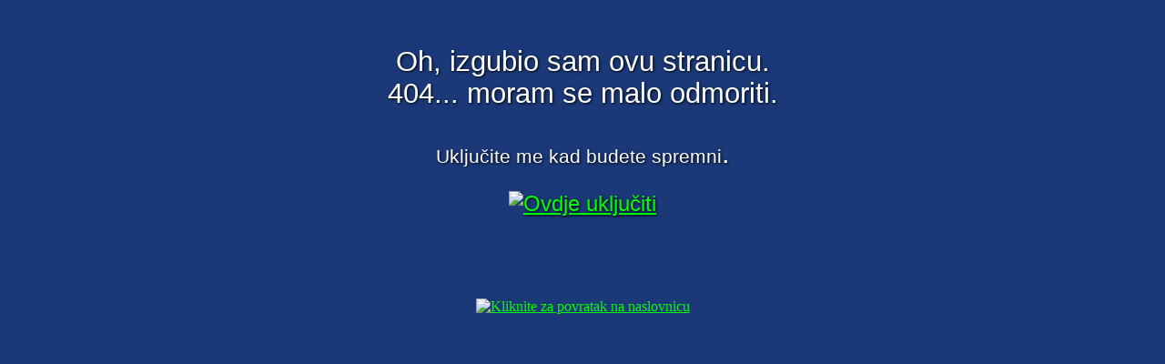

--- FILE ---
content_type: text/html
request_url: https://partum.si/sl-si/aktivacija/www.xxxlesnina.si/protecto-garancija
body_size: 428
content:
<html>

<head>
<meta http-equiv="Content-Type"
content="text/html; charset=utf-8">
<meta content="hr" http-equiv="Content-Language">
<title>404 :(</title>
<style type="text/css">

}
.auto-style2 {
	font-family: "Segoe UI", Tahoma, Geneva, Verdana, sans-serif;
	font-size: large;
	color: #FFFFFF;
	text-align: center;
	text-shadow: 1px 1px 3px #000000;
}
.auto-style3 {
	font-family: "Segoe UI", Tahoma, Geneva, Verdana, sans-serif;
	font-size: x-large;
	color: #FFFFFF;
	text-shadow: 1px 1px 3px #000000;
	text-align: center;
}
.auto-style4 {
	font-family: "Segoe UI", Tahoma, Geneva, Verdana, sans-serif;
	font-size: 16pt;
	color: #FFFFFF;
	text-shadow: 1px 1px 3px #000000;
}
.auto-style5 {
	font-family: "Segoe UI", Tahoma, Geneva, Verdana, sans-serif;
	font-size: 23pt;
	color: #FFFFFF;
	text-shadow: 1px 1px 3px #000000;
}
.auto-style6 {
	font-family: "Segoe UI", Tahoma, Geneva, Verdana, sans-serif;
	font-size: 23pt;
	color: #FFFFFF;
	text-align: center;
	text-shadow: 1px 1px 3px #000000;
}
.auto-style7 {
	text-decoration: none;
}
.auto-style8 {
	border-width: 0px;
	margin: 10px;
	horizontal-align:center;
	horizontal-align:middle;
}
a {
	color: #00FF00;
}
a:visited {
	color: #FFFF00;
}
.auto-style9 {
	border-width: 0px;
}
</style>
</head>

<body style="margin: 0; background: url('errorimages/the-end-DG1.jpg') no-repeat; background-position: right top; background-color: #1B3979; "> 

<p class="auto-style6" style="margin-top: 50px;">Oh, izgubio sam ovu stranicu.    <br />404... moram se malo odmoriti.</p>
<p class="auto-style3"><span class="auto-style5"> </span>
<a href="/" class="auto-style7">
<span class="auto-style4">Uključite me kad budete spremni</span></a><span class="auto-style5">.</span></p>
<p class="auto-style3"><a href="/">
<img alt="Ovdje uključiti " class="auto-style9" src="errorimages/the-end-CG1.png" 
onmouseover="this.src='errorimages/the-end-CG1a.png'" 
onmousedown="this.src='errorimages/the-end-CG1b.png'" 
onmouseup="this.src='errorimages/the-end-CG1a.png'" 
onmouseout="this.src='errorimages/the-end-CG1.png'" ></a></p>

<p align="center" class="auto-style2" style="margin-top: 80px;"><a href="/">
<img alt="Kliknite za povratak na naslovnicu" class="auto-style8" src="errorimages/endhead2.png"></a></p>

</body>
</html>
